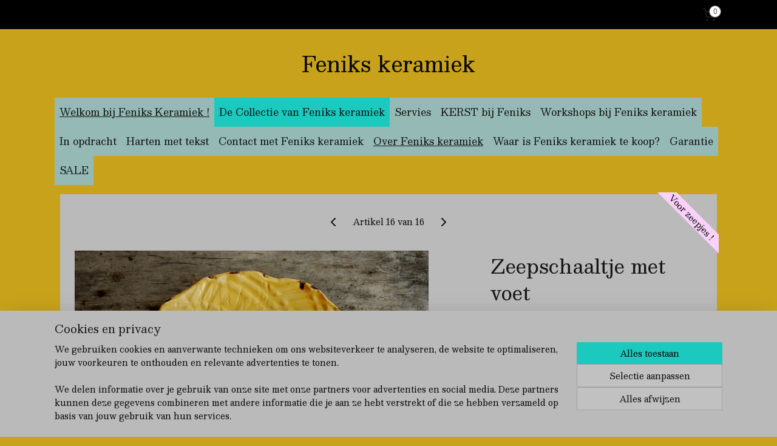

--- FILE ---
content_type: text/html; charset=UTF-8
request_url: https://www.fenikskeramiek.nl/a-53327752/vergietjes-testjes-en-zeepbakjes/zeepschaaltje-met-voet/
body_size: 15536
content:
<!DOCTYPE html>
<!--[if lt IE 7]>
<html lang="nl"
      class="no-js lt-ie9 lt-ie8 lt-ie7 secure"> <![endif]-->
<!--[if IE 7]>
<html lang="nl"
      class="no-js lt-ie9 lt-ie8 is-ie7 secure"> <![endif]-->
<!--[if IE 8]>
<html lang="nl"
      class="no-js lt-ie9 is-ie8 secure"> <![endif]-->
<!--[if gt IE 8]><!-->
<html lang="nl" class="no-js secure">
<!--<![endif]-->
<head prefix="og: http://ogp.me/ns#">
    <meta http-equiv="Content-Type" content="text/html; charset=UTF-8"/>

    <title>Zeepschaaltje met voet | Vergietjes ,testjes en zeepbakjes | Feniks keramiek</title>
    <meta name="robots" content="noarchive"/>
    <meta name="robots" content="index,follow,noodp,noydir"/>
    
    <meta name="verify-v1" content="fNADLfbW_Jb_LuYv7ceVsRwPtHwOp52a0UAPdNZpRa4"/>
        <meta name="google-site-verification" content="fNADLfbW_Jb_LuYv7ceVsRwPtHwOp52a0UAPdNZpRa4"/>
    <meta name="viewport" content="width=device-width, initial-scale=1.0"/>
    <meta name="revisit-after" content="1 days"/>
    <meta name="generator" content="Mijnwebwinkel"/>
    <meta name="web_author" content="https://www.mijnwebwinkel.nl/"/>

    

    <meta property="og:site_name" content="Feniks keramiek"/>

        <meta property="og:title" content="Zeepschaaltje met voet"/>
    <meta property="og:description" content="Lief geel zeepbakje met voet. doorsnee 15 cm, 4 cm hoog Gebakken klei met glazuur"/>
    <meta property="og:type" content="product"/>
    <meta property="og:image" content="https://cdn.myonlinestore.eu/94770cde-6be1-11e9-a722-44a8421b9960/image/cache/article/6358983422c2d9847845c401c8db68d6a663c559.jpg"/>
        <meta property="og:url" content="https://www.fenikskeramiek.nl/a-53327752/vergietjes-testjes-en-zeepbakjes/zeepschaaltje-met-voet/"/>

    <link rel="preload" as="style" href="https://static.myonlinestore.eu/assets/../js/fancybox/jquery.fancybox.css?20260119210819"
          onload="this.onload=null;this.rel='stylesheet'">
    <noscript>
        <link rel="stylesheet" href="https://static.myonlinestore.eu/assets/../js/fancybox/jquery.fancybox.css?20260119210819">
    </noscript>

    <link rel="stylesheet" type="text/css" href="https://asset.myonlinestore.eu/8SH05jfou8JG9N8HliJnm85Jj4FbyET.css"/>

    <link rel="preload" as="style" href="https://static.myonlinestore.eu/assets/../fonts/fontawesome-6.4.2/css/fontawesome.min.css?20260119210819"
          onload="this.onload=null;this.rel='stylesheet'">
    <link rel="preload" as="style" href="https://static.myonlinestore.eu/assets/../fonts/fontawesome-6.4.2/css/solid.min.css?20260119210819"
          onload="this.onload=null;this.rel='stylesheet'">
    <link rel="preload" as="style" href="https://static.myonlinestore.eu/assets/../fonts/fontawesome-6.4.2/css/brands.min.css?20260119210819"
          onload="this.onload=null;this.rel='stylesheet'">
    <link rel="preload" as="style" href="https://static.myonlinestore.eu/assets/../fonts/fontawesome-6.4.2/css/v4-shims.min.css?20260119210819"
          onload="this.onload=null;this.rel='stylesheet'">
    <noscript>
        <link rel="stylesheet" href="https://static.myonlinestore.eu/assets/../fonts/font-awesome-4.1.0/css/font-awesome.4.1.0.min.css?20260119210819">
    </noscript>

    <link rel="preconnect" href="https://static.myonlinestore.eu/" crossorigin />
    <link rel="dns-prefetch" href="https://static.myonlinestore.eu/" />
    <link rel="preconnect" href="https://cdn.myonlinestore.eu" crossorigin />
    <link rel="dns-prefetch" href="https://cdn.myonlinestore.eu" />

    <script type="text/javascript" src="https://static.myonlinestore.eu/assets/../js/modernizr.js?20260119210819"></script>
        
    <link rel="canonical" href="https://www.fenikskeramiek.nl/a-53327752/vergietjes-testjes-en-zeepbakjes/zeepschaaltje-met-voet/"/>
    <link rel="icon" type="image/x-icon" href="https://cdn.myonlinestore.eu/94770cde-6be1-11e9-a722-44a8421b9960/favicon.ico?t=1768809697"
              />
    <script>
        var _rollbarConfig = {
        accessToken: 'd57a2075769e4401ab611d78421f1c89',
        captureUncaught: false,
        captureUnhandledRejections: false,
        verbose: false,
        payload: {
            environment: 'prod',
            person: {
                id: 425991,
            },
            ignoredMessages: [
                'request aborted',
                'network error',
                'timeout'
            ]
        },
        reportLevel: 'error'
    };
    // Rollbar Snippet
    !function(r){var e={};function o(n){if(e[n])return e[n].exports;var t=e[n]={i:n,l:!1,exports:{}};return r[n].call(t.exports,t,t.exports,o),t.l=!0,t.exports}o.m=r,o.c=e,o.d=function(r,e,n){o.o(r,e)||Object.defineProperty(r,e,{enumerable:!0,get:n})},o.r=function(r){"undefined"!=typeof Symbol&&Symbol.toStringTag&&Object.defineProperty(r,Symbol.toStringTag,{value:"Module"}),Object.defineProperty(r,"__esModule",{value:!0})},o.t=function(r,e){if(1&e&&(r=o(r)),8&e)return r;if(4&e&&"object"==typeof r&&r&&r.__esModule)return r;var n=Object.create(null);if(o.r(n),Object.defineProperty(n,"default",{enumerable:!0,value:r}),2&e&&"string"!=typeof r)for(var t in r)o.d(n,t,function(e){return r[e]}.bind(null,t));return n},o.n=function(r){var e=r&&r.__esModule?function(){return r.default}:function(){return r};return o.d(e,"a",e),e},o.o=function(r,e){return Object.prototype.hasOwnProperty.call(r,e)},o.p="",o(o.s=0)}([function(r,e,o){var n=o(1),t=o(4);_rollbarConfig=_rollbarConfig||{},_rollbarConfig.rollbarJsUrl=_rollbarConfig.rollbarJsUrl||"https://cdnjs.cloudflare.com/ajax/libs/rollbar.js/2.14.4/rollbar.min.js",_rollbarConfig.async=void 0===_rollbarConfig.async||_rollbarConfig.async;var a=n.setupShim(window,_rollbarConfig),l=t(_rollbarConfig);window.rollbar=n.Rollbar,a.loadFull(window,document,!_rollbarConfig.async,_rollbarConfig,l)},function(r,e,o){var n=o(2);function t(r){return function(){try{return r.apply(this,arguments)}catch(r){try{console.error("[Rollbar]: Internal error",r)}catch(r){}}}}var a=0;function l(r,e){this.options=r,this._rollbarOldOnError=null;var o=a++;this.shimId=function(){return o},"undefined"!=typeof window&&window._rollbarShims&&(window._rollbarShims[o]={handler:e,messages:[]})}var i=o(3),s=function(r,e){return new l(r,e)},d=function(r){return new i(s,r)};function c(r){return t(function(){var e=Array.prototype.slice.call(arguments,0),o={shim:this,method:r,args:e,ts:new Date};window._rollbarShims[this.shimId()].messages.push(o)})}l.prototype.loadFull=function(r,e,o,n,a){var l=!1,i=e.createElement("script"),s=e.getElementsByTagName("script")[0],d=s.parentNode;i.crossOrigin="",i.src=n.rollbarJsUrl,o||(i.async=!0),i.onload=i.onreadystatechange=t(function(){if(!(l||this.readyState&&"loaded"!==this.readyState&&"complete"!==this.readyState)){i.onload=i.onreadystatechange=null;try{d.removeChild(i)}catch(r){}l=!0,function(){var e;if(void 0===r._rollbarDidLoad){e=new Error("rollbar.js did not load");for(var o,n,t,l,i=0;o=r._rollbarShims[i++];)for(o=o.messages||[];n=o.shift();)for(t=n.args||[],i=0;i<t.length;++i)if("function"==typeof(l=t[i])){l(e);break}}"function"==typeof a&&a(e)}()}}),d.insertBefore(i,s)},l.prototype.wrap=function(r,e,o){try{var n;if(n="function"==typeof e?e:function(){return e||{}},"function"!=typeof r)return r;if(r._isWrap)return r;if(!r._rollbar_wrapped&&(r._rollbar_wrapped=function(){o&&"function"==typeof o&&o.apply(this,arguments);try{return r.apply(this,arguments)}catch(o){var e=o;throw e&&("string"==typeof e&&(e=new String(e)),e._rollbarContext=n()||{},e._rollbarContext._wrappedSource=r.toString(),window._rollbarWrappedError=e),e}},r._rollbar_wrapped._isWrap=!0,r.hasOwnProperty))for(var t in r)r.hasOwnProperty(t)&&(r._rollbar_wrapped[t]=r[t]);return r._rollbar_wrapped}catch(e){return r}};for(var p="log,debug,info,warn,warning,error,critical,global,configure,handleUncaughtException,handleAnonymousErrors,handleUnhandledRejection,captureEvent,captureDomContentLoaded,captureLoad".split(","),u=0;u<p.length;++u)l.prototype[p[u]]=c(p[u]);r.exports={setupShim:function(r,e){if(r){var o=e.globalAlias||"Rollbar";if("object"==typeof r[o])return r[o];r._rollbarShims={},r._rollbarWrappedError=null;var a=new d(e);return t(function(){e.captureUncaught&&(a._rollbarOldOnError=r.onerror,n.captureUncaughtExceptions(r,a,!0),e.wrapGlobalEventHandlers&&n.wrapGlobals(r,a,!0)),e.captureUnhandledRejections&&n.captureUnhandledRejections(r,a,!0);var t=e.autoInstrument;return!1!==e.enabled&&(void 0===t||!0===t||"object"==typeof t&&t.network)&&r.addEventListener&&(r.addEventListener("load",a.captureLoad.bind(a)),r.addEventListener("DOMContentLoaded",a.captureDomContentLoaded.bind(a))),r[o]=a,a})()}},Rollbar:d}},function(r,e){function o(r,e,o){if(e.hasOwnProperty&&e.hasOwnProperty("addEventListener")){for(var n=e.addEventListener;n._rollbarOldAdd&&n.belongsToShim;)n=n._rollbarOldAdd;var t=function(e,o,t){n.call(this,e,r.wrap(o),t)};t._rollbarOldAdd=n,t.belongsToShim=o,e.addEventListener=t;for(var a=e.removeEventListener;a._rollbarOldRemove&&a.belongsToShim;)a=a._rollbarOldRemove;var l=function(r,e,o){a.call(this,r,e&&e._rollbar_wrapped||e,o)};l._rollbarOldRemove=a,l.belongsToShim=o,e.removeEventListener=l}}r.exports={captureUncaughtExceptions:function(r,e,o){if(r){var n;if("function"==typeof e._rollbarOldOnError)n=e._rollbarOldOnError;else if(r.onerror){for(n=r.onerror;n._rollbarOldOnError;)n=n._rollbarOldOnError;e._rollbarOldOnError=n}e.handleAnonymousErrors();var t=function(){var o=Array.prototype.slice.call(arguments,0);!function(r,e,o,n){r._rollbarWrappedError&&(n[4]||(n[4]=r._rollbarWrappedError),n[5]||(n[5]=r._rollbarWrappedError._rollbarContext),r._rollbarWrappedError=null);var t=e.handleUncaughtException.apply(e,n);o&&o.apply(r,n),"anonymous"===t&&(e.anonymousErrorsPending+=1)}(r,e,n,o)};o&&(t._rollbarOldOnError=n),r.onerror=t}},captureUnhandledRejections:function(r,e,o){if(r){"function"==typeof r._rollbarURH&&r._rollbarURH.belongsToShim&&r.removeEventListener("unhandledrejection",r._rollbarURH);var n=function(r){var o,n,t;try{o=r.reason}catch(r){o=void 0}try{n=r.promise}catch(r){n="[unhandledrejection] error getting `promise` from event"}try{t=r.detail,!o&&t&&(o=t.reason,n=t.promise)}catch(r){}o||(o="[unhandledrejection] error getting `reason` from event"),e&&e.handleUnhandledRejection&&e.handleUnhandledRejection(o,n)};n.belongsToShim=o,r._rollbarURH=n,r.addEventListener("unhandledrejection",n)}},wrapGlobals:function(r,e,n){if(r){var t,a,l="EventTarget,Window,Node,ApplicationCache,AudioTrackList,ChannelMergerNode,CryptoOperation,EventSource,FileReader,HTMLUnknownElement,IDBDatabase,IDBRequest,IDBTransaction,KeyOperation,MediaController,MessagePort,ModalWindow,Notification,SVGElementInstance,Screen,TextTrack,TextTrackCue,TextTrackList,WebSocket,WebSocketWorker,Worker,XMLHttpRequest,XMLHttpRequestEventTarget,XMLHttpRequestUpload".split(",");for(t=0;t<l.length;++t)r[a=l[t]]&&r[a].prototype&&o(e,r[a].prototype,n)}}}},function(r,e){function o(r,e){this.impl=r(e,this),this.options=e,function(r){for(var e=function(r){return function(){var e=Array.prototype.slice.call(arguments,0);if(this.impl[r])return this.impl[r].apply(this.impl,e)}},o="log,debug,info,warn,warning,error,critical,global,configure,handleUncaughtException,handleAnonymousErrors,handleUnhandledRejection,_createItem,wrap,loadFull,shimId,captureEvent,captureDomContentLoaded,captureLoad".split(","),n=0;n<o.length;n++)r[o[n]]=e(o[n])}(o.prototype)}o.prototype._swapAndProcessMessages=function(r,e){var o,n,t;for(this.impl=r(this.options);o=e.shift();)n=o.method,t=o.args,this[n]&&"function"==typeof this[n]&&("captureDomContentLoaded"===n||"captureLoad"===n?this[n].apply(this,[t[0],o.ts]):this[n].apply(this,t));return this},r.exports=o},function(r,e){r.exports=function(r){return function(e){if(!e&&!window._rollbarInitialized){for(var o,n,t=(r=r||{}).globalAlias||"Rollbar",a=window.rollbar,l=function(r){return new a(r)},i=0;o=window._rollbarShims[i++];)n||(n=o.handler),o.handler._swapAndProcessMessages(l,o.messages);window[t]=n,window._rollbarInitialized=!0}}}}]);
    // End Rollbar Snippet
    </script>
    <script defer type="text/javascript" src="https://static.myonlinestore.eu/assets/../js/jquery.min.js?20260119210819"></script><script defer type="text/javascript" src="https://static.myonlinestore.eu/assets/../js/mww/shop.js?20260119210819"></script><script defer type="text/javascript" src="https://static.myonlinestore.eu/assets/../js/mww/shop/category.js?20260119210819"></script><script defer type="text/javascript" src="https://static.myonlinestore.eu/assets/../js/fancybox/jquery.fancybox.pack.js?20260119210819"></script><script defer type="text/javascript" src="https://static.myonlinestore.eu/assets/../js/fancybox/jquery.fancybox-thumbs.js?20260119210819"></script><script defer type="text/javascript" src="https://static.myonlinestore.eu/assets/../js/mww/image.js?20260119210819"></script><script defer type="text/javascript" src="https://static.myonlinestore.eu/assets/../js/mww/shop/article.js?20260119210819"></script><script defer type="text/javascript" src="https://static.myonlinestore.eu/assets/../js/mww/product/product.js?20260119210819"></script><script defer type="text/javascript" src="https://static.myonlinestore.eu/assets/../js/mww/product/product.configurator.js?20260119210819"></script><script defer type="text/javascript"
                src="https://static.myonlinestore.eu/assets/../js/mww/product/product.configurator.validator.js?20260119210819"></script><script defer type="text/javascript" src="https://static.myonlinestore.eu/assets/../js/mww/product/product.main.js?20260119210819"></script><script defer type="text/javascript" src="https://static.myonlinestore.eu/assets/../js/mww/navigation.js?20260119210819"></script><script defer type="text/javascript" src="https://static.myonlinestore.eu/assets/../js/delay.js?20260119210819"></script><script defer type="text/javascript" src="https://static.myonlinestore.eu/assets/../js/mww/ajax.js?20260119210819"></script><script defer type="text/javascript" src="https://static.myonlinestore.eu/assets/../js/foundation/foundation.min.js?20260119210819"></script><script defer type="text/javascript" src="https://static.myonlinestore.eu/assets/../js/foundation/foundation/foundation.topbar.js?20260119210819"></script><script defer type="text/javascript" src="https://static.myonlinestore.eu/assets/../js/foundation/foundation/foundation.tooltip.js?20260119210819"></script><script defer type="text/javascript" src="https://static.myonlinestore.eu/assets/../js/mww/deferred.js?20260119210819"></script>
        <script src="https://static.myonlinestore.eu/assets/webpack/bootstrapper.ce10832e.js"></script>
    
    <script src="https://static.myonlinestore.eu/assets/webpack/vendor.85ea91e8.js" defer></script><script src="https://static.myonlinestore.eu/assets/webpack/main.c5872b2c.js" defer></script>
    
    <script src="https://static.myonlinestore.eu/assets/webpack/webcomponents.377dc92a.js" defer></script>
    
    <script src="https://static.myonlinestore.eu/assets/webpack/render.8395a26c.js" defer></script>

    <script>
        window.bootstrapper.add(new Strap('marketingScripts', []));
    </script>
        <script>
  window.dataLayer = window.dataLayer || [];

  function gtag() {
    dataLayer.push(arguments);
  }

    gtag(
    "consent",
    "default",
    {
      "ad_storage": "denied",
      "ad_user_data": "denied",
      "ad_personalization": "denied",
      "analytics_storage": "denied",
      "security_storage": "granted",
      "personalization_storage": "denied",
      "functionality_storage": "denied",
    }
  );

  gtag("js", new Date());
  gtag("config", 'G-HSRC51ENF9', { "groups": "myonlinestore" });</script>
<script async src="https://www.googletagmanager.com/gtag/js?id=G-HSRC51ENF9"></script>
        <script>
        
    </script>
        
<script>
    var marketingStrapId = 'marketingScripts'
    var marketingScripts = window.bootstrapper.use(marketingStrapId);

    if (marketingScripts === null) {
        marketingScripts = [];
    }

        marketingScripts.push({
        inline: `!function (f, b, e, v, n, t, s) {
        if (f.fbq) return;
        n = f.fbq = function () {
            n.callMethod ?
                n.callMethod.apply(n, arguments) : n.queue.push(arguments)
        };
        if (!f._fbq) f._fbq = n;
        n.push = n;
        n.loaded = !0;
        n.version = '2.0';
        n.agent = 'plmyonlinestore';
        n.queue = [];
        t = b.createElement(e);
        t.async = !0;
    t.src = v;
    s = b.getElementsByTagName(e)[0];
    s.parentNode.insertBefore(t, s)
    }(window, document, 'script', 'https://connect.facebook.net/en_US/fbevents.js');

    fbq('init', '277193247090568');
    fbq('track', 'PageView');
    `,
    });
    
    window.bootstrapper.update(new Strap(marketingStrapId, marketingScripts));
</script>
    <noscript>
        <style>ul.products li {
                opacity: 1 !important;
            }</style>
    </noscript>

            <script>
                (function (w, d, s, l, i) {
            w[l] = w[l] || [];
            w[l].push({
                'gtm.start':
                    new Date().getTime(), event: 'gtm.js'
            });
            var f = d.getElementsByTagName(s)[0],
                j = d.createElement(s), dl = l != 'dataLayer' ? '&l=' + l : '';
            j.async = true;
            j.src =
                'https://www.googletagmanager.com/gtm.js?id=' + i + dl;
            f.parentNode.insertBefore(j, f);
        })(window, document, 'script', 'dataLayer', 'GTM-MSQ3L6L');
            </script>

</head>
<body    class="lang-nl_NL layout-width-1100 oneColumn">

    <noscript>
                    <iframe src="https://www.googletagmanager.com/ns.html?id=GTM-MSQ3L6L" height="0" width="0"
                    style="display:none;visibility:hidden"></iframe>
            </noscript>


<header>
    <a tabindex="0" id="skip-link" class="button screen-reader-text" href="#content">Spring naar de hoofdtekst</a>
</header>


<div id="react_element__filter"></div>

<div class="site-container">
    <div class="inner-wrap">
        
        
        <div class="bg-container custom-css-container"             data-active-language="nl"
            data-current-date="20-01-2026"
            data-category-id="unknown"
            data-article-id="41951781"
            data-article-category-id="5060477"
            data-article-name="Zeepschaaltje met voet"
        >
            <noscript class="no-js-message">
                <div class="inner">
                    Javascript is uitgeschakeld.


Zonder Javascript is het niet mogelijk bestellingen te plaatsen in deze webwinkel en zijn een aantal functionaliteiten niet beschikbaar.
                </div>
            </noscript>

            <div id="header">
                <div id="react_root"><!-- --></div>
                <div
                    class="header-bar-top">
                                                
<div class="row header-bar-inner" data-bar-position="top" data-options="sticky_on: [medium, large]; is_hover: true; scrolltop: true;" data-topbar>
    <section class="top-bar-section">
                                    <div class="module-container cart align-right2">
                    
<div class="header-cart module moduleCartCompact" data-ajax-cart-replace="true" data-productcount="0">
            <a href="/cart/?category_id=5060477" class="foldout-cart">
                <div   
    aria-hidden role="img"
    class="icon icon--sf-shopping-cart
        "
            title="Winkelwagen"
    >
    <svg><use xlink:href="#sf-shopping-cart"></use></svg>
    </div>
            <span class="count">0</span>
        </a>
        <div class="hidden-cart-details">
            <div class="invisible-hover-area">
                <div data-mobile-cart-replace="true" class="cart-details">
                                            <div class="cart-summary">
                            Geen artikelen in winkelwagen.
                        </div>
                                    </div>

                            </div>
        </div>
    </div>

                </div>
                        </section>
</div>

                                    </div>

                



<sf-header-image
    class="web-component"
    header-element-height="100%"
    align="center"
    store-name="Feniks keramiek"
    store-url="https://www.fenikskeramiek.nl/"
    background-image-url=""
    mobile-background-image-url=""
    logo-custom-width=""
    logo-custom-height=""
    page-column-width="1100"
    style="
        height: 100%;

        --background-color: #C9A21C;
        --background-height: 100%;
        --background-aspect-ratio: 1;
        --scaling-background-aspect-ratio: 2.75;
        --mobile-background-height: 0px;
        --mobile-background-aspect-ratio: 1;
        --color: #080808;
        --logo-custom-width: auto;
        --logo-custom-height: auto;
        --logo-aspect-ratio: 1
        ">
    </sf-header-image>
                <div class="header-bar-bottom sticky">
                                                
<div class="row header-bar-inner" data-bar-position="header" data-options="sticky_on: [medium, large]; is_hover: true; scrolltop: true;" data-topbar>
    <section class="top-bar-section">
                                    <nav class="module-container navigation  align-right">
                    <ul>
                            




<li class="">
            <a href="https://www.fenikskeramiek.nl/" class="">
            Welkom bij Feniks Keramiek !
                    </a>

                                </li>
    

    
    

<li class="has-dropdown active">
            <a href="https://www.fenikskeramiek.nl/c-4014320/de-collectie-van-feniks-keramiek/" class="no_underline">
            De Collectie van Feniks keramiek
                    </a>

                                    <ul class="dropdown">
                        




<li class="">
            <a href="https://www.fenikskeramiek.nl/c-4727750/wandborden-voor-kaars-kandelaars-en-waxinehouders/" class="no_underline">
            Wandborden voor kaars &amp; kandelaars en waxinehouders
                    </a>

                                </li>
    


    

<li class="active">
            <a href="https://www.fenikskeramiek.nl/c-5060477/vergietjes-testjes-en-zeepbakjes/" class="no_underline">
            Vergietjes ,testjes en zeepbakjes
                    </a>

                                </li>
    




<li class="">
            <a href="https://www.fenikskeramiek.nl/c-5355604/wandvaasjes-vaasjes-bekers-en-bloemhouders/" class="no_underline">
            Wandvaasjes, vaasjes bekers en bloemhouders
                    </a>

                                </li>
    




<li class="">
            <a href="https://www.fenikskeramiek.nl/c-5619721/harten-heilige-harten-hartenbordjes/" class="no_underline">
            💓🧡💛Harten &amp;Heilige harten ❤ hartenbordjes
                    </a>

                                </li>
    




<li class="">
            <a href="https://www.fenikskeramiek.nl/c-5682016/wandbordjes-zwaluw-en-vogel-en-fenikshangers/" class="no_underline">
            Wandbordjes , zwaluw en vogel en Fenikshangers
                    </a>

                                </li>
    




<li class="">
            <a href="https://www.fenikskeramiek.nl/c-5824388/tegel-martinitoren-grunn-groningen/" class="no_underline">
            Tegel Martinitoren/Grunn/Groningen
                    </a>

                                </li>
    




<li class="">
            <a href="https://www.fenikskeramiek.nl/c-5827809/mariahangers-mariawaxinehouders/" class="no_underline">
            Mariahangers &amp; Mariawaxinehouders
                    </a>

                                </li>
    




<li class="">
            <a href="https://www.fenikskeramiek.nl/c-6795878/wandplankjes-en-altaartjes/" class="no_underline">
            Wandplankjes en Altaartjes
                    </a>

                                </li>
    




<li class="">
            <a href="https://www.fenikskeramiek.nl/c-6840239/versierde-eieren/" class="no_underline">
            Versierde eieren
                    </a>

                                </li>
    




<li class="">
            <a href="https://www.fenikskeramiek.nl/c-7044839/flowerbricks/" class="no_underline">
            Flowerbricks
                    </a>

                                </li>
    




<li class="">
            <a href="https://www.fenikskeramiek.nl/c-7318262/geboorteplankjes/" class="no_underline">
            Geboorteplankjes 
                    </a>

                                </li>
    




<li class="">
            <a href="https://www.fenikskeramiek.nl/c-7051628/gedenkbordjes/" class="no_underline">
            Gedenkbordjes
                    </a>

                                </li>
    




<li class="">
            <a href="https://www.fenikskeramiek.nl/c-7374344/harten-met-tekst/" class="no_underline">
            Harten met tekst
                    </a>

                                </li>
    




<li class="">
            <a href="https://www.fenikskeramiek.nl/c-7472571/speculaasjes-van-klei/" class="no_underline">
            Speculaasjes van klei. 
                    </a>

                                </li>
    




<li class="">
            <a href="https://www.fenikskeramiek.nl/c-7550364/bloemschalen/" class="no_underline">
            Bloemschalen !
                    </a>

                                </li>
                </ul>
                        </li>
    

    


<li class="has-dropdown">
            <a href="https://www.fenikskeramiek.nl/c-7170131/servies/" class="no_underline">
            Servies
                    </a>

                                    <ul class="dropdown">
                        




<li class="">
            <a href="https://www.fenikskeramiek.nl/c-6503106/wit-en-naturel-servies/" class="no_underline">
             Wit en naturel servies 
                    </a>

                                </li>
    




<li class="">
            <a href="https://www.fenikskeramiek.nl/c-6503160/groen-servies/" class="no_underline">
            Groen servies
                    </a>

                                </li>
    




<li class="">
            <a href="https://www.fenikskeramiek.nl/c-6504249/bruin-metalic-servies/" class="no_underline">
            Bruin /metalic servies
                    </a>

                                </li>
    




<li class="">
            <a href="https://www.fenikskeramiek.nl/c-6523500/oranje-servies/" class="no_underline">
            Oranje servies
                    </a>

                                </li>
    




<li class="">
            <a href="https://www.fenikskeramiek.nl/c-6505872/blauw-servies/" class="no_underline">
            Blauw servies 
                    </a>

                                </li>
    




<li class="">
            <a href="https://www.fenikskeramiek.nl/c-6511356/zwart-en-grijs-servies/" class="no_underline">
            Zwart en grijs servies
                    </a>

                                </li>
    




<li class="">
            <a href="https://www.fenikskeramiek.nl/c-6506877/rood-servies/" class="no_underline">
            Rood servies
                    </a>

                                </li>
    




<li class="">
            <a href="https://www.fenikskeramiek.nl/c-6503109/geel-servies/" class="no_underline">
            Geel servies
                    </a>

                                </li>
    




<li class="">
            <a href="https://www.fenikskeramiek.nl/c-6503181/roze-lila-bordo-en-paars-servies/" class="no_underline">
            Roze lila, bordo en paars servies
                    </a>

                                </li>
                </ul>
                        </li>
    




<li class="">
            <a href="https://www.fenikskeramiek.nl/c-7707511/kerst-bij-feniks/" class="no_underline">
            KERST bij Feniks 
                    </a>

                                </li>
    




<li class="">
            <a href="https://www.fenikskeramiek.nl/c-4014366/workshops-bij-feniks-keramiek/" class="no_underline">
            Workshops bij Feniks keramiek
                    </a>

                                </li>
    




<li class="">
            <a href="https://www.fenikskeramiek.nl/c-4014367/in-opdracht/" class="no_underline">
            In opdracht
                    </a>

                                </li>
    




<li class="">
            <a href="https://www.fenikskeramiek.nl/c-7374338/harten-met-tekst/" class="no_underline">
            Harten met tekst
                    </a>

                                </li>
    




<li class="">
            <a href="https://www.fenikskeramiek.nl/c-4014944/contact-met-feniks-keramiek/" class="no_underline">
            Contact met Feniks keramiek
                    </a>

                                </li>
    




<li class="">
            <a href="https://www.fenikskeramiek.nl/c-4006704/over-feniks-keramiek/" class="">
            Over Feniks keramiek
                    </a>

                                </li>
    




<li class="">
            <a href="https://www.fenikskeramiek.nl/c-4039370/waar-is-feniks-keramiek-te-koop/" class="no_underline">
            Waar is Feniks keramiek te koop?
                    </a>

                                </li>
    




<li class="">
            <a href="https://www.fenikskeramiek.nl/c-5913370/garantie/" class="no_underline">
            Garantie
                    </a>

                                </li>
    




<li class="">
            <a href="https://www.fenikskeramiek.nl/c-6506076/sale/" class="no_underline">
            SALE
                    </a>

                                </li>
    



    
<li class="divider">
            <hr>
    </li>
    



    
<li class="divider">
            <hr>
    </li>
    



    
<li class="divider">
            <hr>
    </li>

                    </ul>
                </nav>
                        </section>
</div>

                                    </div>
            </div>

            
            
            <div id="content" class="columncount-1">
                <div class="row">
                                            <div class="columns columns-14 foldout-nav">
                            <a class="mobile-nav-toggle" href="#" data-react-trigger="mobile-navigation-toggle">
    <i></i> Menu</a>   
                        </div>
                                                                <div class="columns large-14 medium-14 small-14" id="centercolumn">
    
    
                                    <script>
        window.bootstrapper.add(new Strap('product', {
            id: '41951781',
            name: 'Zeepschaaltje met voet',
            value: '17.950000',
            currency: 'EUR'
        }));

        var marketingStrapId = 'marketingScripts'
        var marketingScripts = window.bootstrapper.use(marketingStrapId);

        if (marketingScripts === null) {
            marketingScripts = [];
        }

        marketingScripts.push({
            inline: `if (typeof window.fbq === 'function') {
                window.fbq('track', 'ViewContent', {
                    content_name: "Zeepschaaltje met voet",
                    content_ids: ["41951781"],
                    content_type: "product"
                });
            }`,
        });

        window.bootstrapper.update(new Strap(marketingStrapId, marketingScripts));
    </script>
    <div id="react_element__product-events"><!-- --></div>

    <script type="application/ld+json">
        {"@context":"https:\/\/schema.org","@graph":[{"@type":"Product","sku":"1-54","name":"Zeepschaaltje met voet","description":"Lief geel zeepbakje met voet.doorsnee 15 cm, 4 cm hoogGebakken klei met glazuur","offers":{"@type":"Offer","availability":"https:\/\/schema.org\/InStock","url":"https:\/\/www.fenikskeramiek.nl\/a-53327752\/vergietjes-testjes-en-zeepbakjes\/zeepschaaltje-met-voet\/","priceSpecification":{"@type":"PriceSpecification","priceCurrency":"EUR","price":"17.95","valueAddedTaxIncluded":true},"@id":"https:\/\/www.fenikskeramiek.nl\/#\/schema\/Offer\/0a769b64-bd5e-11eb-a98b-0a6e45a98899"},"image":{"@type":"ImageObject","url":"https:\/\/cdn.myonlinestore.eu\/94770cde-6be1-11e9-a722-44a8421b9960\/image\/cache\/article\/6358983422c2d9847845c401c8db68d6a663c559.jpg","contentUrl":"https:\/\/cdn.myonlinestore.eu\/94770cde-6be1-11e9-a722-44a8421b9960\/image\/cache\/article\/6358983422c2d9847845c401c8db68d6a663c559.jpg","@id":"https:\/\/cdn.myonlinestore.eu\/94770cde-6be1-11e9-a722-44a8421b9960\/image\/cache\/article\/6358983422c2d9847845c401c8db68d6a663c559.jpg"},"@id":"https:\/\/www.fenikskeramiek.nl\/#\/schema\/Product\/0a769b64-bd5e-11eb-a98b-0a6e45a98899"}]}
    </script>
    <div class="article product-page pro" id="article-container">
            <span class="badge-container">
                    <a title="Zeepschaaltje met voet" class="badge small reduce-fontsize">
                <p>Voor zeepjes !</p>
            </a>
            </span>
        
<div class="prev_next-button">
                            <a href="/a-60768263/vergietjes-testjes-en-zeepbakjes/mooie-grote-vergiet-schaal/" title="Vorige artikel &#xA;(Mooie grote vergiet/schaal)" class="prev_next_article" accesskey="p"><div   
    aria-hidden role="img"
    class="icon icon--sf-chevron-left
        "
            title="{{ language.getText(&#039;previous_article&#039;) }} &amp;#xA;({{ buttons.left.title|raw }})"
    ><svg><use xlink:href="#sf-chevron-left"></use></svg></div></a>        <span>Artikel 16 van 16</span>
                        <span class="prev_next_article">
                    <div   
    aria-hidden role="img"
    class="icon icon--sf-chevron-right
        "
            title="{{ language.getText(&#039;next_article&#039;) }} &amp;#xA;({{ buttons.right.title|raw }})"
    >
    <svg><use xlink:href="#sf-chevron-right"></use></svg>
    </div>
            </span>
            
    </div>

        <div class="details without-related">

                <div class="column-images">
    
                <div class="images">
                                    <div class="large">
                        

<a href="https://cdn.myonlinestore.eu/94770cde-6be1-11e9-a722-44a8421b9960/image/cache/full/6358983422c2d9847845c401c8db68d6a663c559.jpg?20260119210819"
    class="fancybox"
    data-fancybox-type="image"
    data-thumbnail="https://cdn.myonlinestore.eu/94770cde-6be1-11e9-a722-44a8421b9960/image/cache/full/6358983422c2d9847845c401c8db68d6a663c559.jpg?20260119210819"
    rel="fancybox-thumb" title="Zeepschaaltje met voet"
    id="afbeelding1"
    >
                        <img src="https://cdn.myonlinestore.eu/94770cde-6be1-11e9-a722-44a8421b9960/image/cache/full/6358983422c2d9847845c401c8db68d6a663c559.jpg?20260119210819" alt="Zeepschaaltje&#x20;met&#x20;voet" />
            </a>
                    </div>
                            </div>
                        <ul class="thumbs">
                                
                                            </ul>
        </div>

            <div class="column-details">
                    <h1 class="product-title">
        Zeepschaaltje met voet    </h1>
                    <span class="sku-container">
            </span>
                                                    
<div class="js-enable-after-load disabled">
    <div class="article-options" data-article-element="options">
        <div class="row">
            <div class="large-14 columns price-container">
                

    
    <span class="pricetag">
                    <span class="regular">
                    € 17,<sup>95</sup>

            </span>
            </span>

                                                    <small>
                        (inclusief                        btw)
                    </small>
                                            </div>
        </div>

                            
            <form accept-charset="UTF-8" name="add_to_cart"
          method="post" action="" class="legacy" data-optionlist-url="https://www.fenikskeramiek.nl/article/select-articlelist-option/" id="addToCartForm">
            <div class="form-group        ">
    <div class="control-group">
            <div class="control-container   no-errors    ">
                                            </div>
                                </div>
</div>
    
            <input type="hidden"
            id="add_to_cart_category_article_id" name="add_to_cart[category_article_id]" class="form-control"
            value="53327752"                                         data-validator-range="0-0"
                />
        <input type="hidden"
            id="add_to_cart__token" name="add_to_cart[_token]" class="form-control"
            value="5bc0e45d6531f2f881a083b2.124Fsu9reInxHPJ6tb1-KttyRcvGYfsPgpajldCFoyU.vSUy-aIxJ9PDZqEX3PAyZK0jMpyFJrl14OLm_pq973W1Pj3CpQMu7JxsgQ"                                         data-validator-range="0-0"
                />
        
            <div class="stockinfo">
                                                        
                                        
                                                                    </div>
                                            <div class="form-group">
    <div class="control-group">
                    </div>
    </div>

                                <button type="submit" data-testid="add-to-cart-button-enabled" name="add" class="btn buy-button" onclick="if (window.addToCart) window.addToCart({ value: '17.950000', currency: 'EUR' });">Voeg toe aan winkelwagen</button>
                        </form>
        
        
    </div>
</div>
                                <div class="save-button-detail" id="react_element__saveforlater-detail-button" data-product-id="0a769b64-bd5e-11eb-a98b-0a6e45a98899" data-product-name="Zeepschaaltje met voet" data-analytics-id="41951781" data-value="17.950000" data-currency="EUR"></div>

                <div class="description">
                                <ul class="product-tabs" style="display: none">
            <li class="active">
                <a href="#" data-tab-id="description">Beschrijving</a>
            </li>
                            <li>
                    <a href="#" data-tab-id="specs">Specificaties</a>
                </li>
                    </ul>
                        <div class="product-tab" data-tab-content="description">
                        <div class="rte_content fullwidth">
                                                            <p>Lief geel zeepbakje met voet.<br />doorsnee 15 cm, 4 cm hoog<br />Gebakken klei met glazuur</p>
                                                    </div>
                    </div>
                                            <div class="product-tab" data-tab-content="specs">
                            <div class="article-specs" style="display: none">
                                <div class="inner">
                                        <div data-article-element="specs">
        </div>
                                </div>
                            </div>
                        </div>
                                            <a href="/c-5060477/vergietjes-testjes-en-zeepbakjes/" onclick="if(window.gotoCategoryFromHistory) {window.gotoCategoryFromHistory(this.href); void(0)}" class="btn tiny">
        Overzicht
   </a>

                </div>
            </div>

                            
                    </div>

            </div>

            
    </div>
                                    </div>
            </div>
        </div>

                    <div id="footer" class="custom-css-container"             data-active-language="nl"
            data-current-date="20-01-2026"
            data-category-id="unknown"
            data-article-id="41951781"
            data-article-category-id="5060477"
            data-article-name="Zeepschaaltje met voet"
        >
                    <div class="pane paneFooter">
        <div class="inner">
            <ul>
                                                        <li><div class="block textarea  textAlignLeft ">
            <h3>Contact met Feniks</h3>
    
            <ul><li>Marlies Oudijn</li><li>email:&nbsp;<a href="mailto:fenikskeramiek@gmail.com">fenikskeramiek@gmail.com</a></li><li>adres : Winkelhoek 45&nbsp; 9601EX&nbsp; Hoogezand</li><li>telefoon : 0653365250</li><li>KVK : 68721447</li><li>BTW : NL041856831B01</li><li>BTW-id : NL001163696B93</li><li>Bank : NL 92INGB 0007355329</li></ul>
    </div>
</li>
                                                        <li><div class="block textarea  textAlignLeft ">
            <h3>Volg Feniks</h3>
    
            <p><a href="https://www.facebook.com/profile.php?id=1300844593347460&amp;ref=br_rs"><img alt="" width="32" height="32" src="https://cdn.myonlinestore.eu/94770cde-6be1-11e9-a722-44a8421b9960/images/facebook.png" style="border-style:solid; border-width:0px"></a><a href="https://www.instagram.com/fenikskeramiek"><img alt="" width="32" height="32" src="https://cdn.myonlinestore.eu/94770cde-6be1-11e9-a722-44a8421b9960/images/instagram.png" style="border-style:solid; border-width:0px"></a><a href="https://pinterest.com/fenikskeramiek/"><img alt="" width="32" height="32" src="https://cdn.myonlinestore.eu/94770cde-6be1-11e9-a722-44a8421b9960/images/pinterest.png" style="border-style:solid; border-width:0px"></a><a href="https://twitter.com/fenikskeramiek"><img alt="" width="32" height="32" src="https://cdn.myonlinestore.eu/94770cde-6be1-11e9-a722-44a8421b9960/images/twitter-bird.png" style="border-style:solid; border-width:0px"></a></p>
    </div>
</li>
                                                        <li></li>
                                                        <li><div class="block textarea  textAlignLeft ">
            <h3>Betaalwijzen.</h3>
    
            <p><img alt="" width="60" height="36" src="https://cdn.myonlinestore.eu/94770cde-6be1-11e9-a722-44a8421b9960/images/iDEAL.png" style="border-style:solid; border-width:0px"><img alt="" width="60" height="36" src="https://cdn.myonlinestore.eu/94770cde-6be1-11e9-a722-44a8421b9960/images/PayPal.png" style="border-style:solid; border-width:0px"></p><p>Betalen bij afhalen</p>
    </div>
</li>
                                                        <li><div class="block textarea  textAlignLeft ">
            <h3>Informatie </h3>
    
            <p><br />Verzendkosten bedragen brievenbuspakketje &euro;4,95</p><p>Verzekerd pakket &euro;9,25</p><p>Retour melden BINNEN&nbsp;14 dagen(&nbsp;</p><p>retour verzendkosten en risico voor retourverzender</p><p>Custom made /op bestelling kan niet retour gestuurd worden.</p><p>Retour sturen in originele verpakking.</p><p>Ruilen niet mogelijk.</p><p>Breuk melden na afleveren van zending met foto&#39;s&nbsp;inclusief originele verpakking.</p><p><br /><br />&nbsp;</p><p>&nbsp;</p><p>&nbsp;</p>
    </div>
</li>
                            </ul>
        </div>
    </div>

            </div>
                <div id="mwwFooter">
            <div class="row mwwFooter">
                <div class="columns small-14">
                                                                                                                                                © 2017 - 2026 Feniks keramiek
                        | <a href="https://www.fenikskeramiek.nl/sitemap/" class="footer">sitemap</a>
                        | <a href="https://www.fenikskeramiek.nl/rss/" class="footer" target="_blank">rss</a>
                                                    | <a href="https://www.mijnwebwinkel.nl/webshop-starten?utm_medium=referral&amp;utm_source=ecommerce_website&amp;utm_campaign=myonlinestore_shops_pro_nl" class="footer" target="_blank">webwinkel beginnen</a>
    -
    powered by <a href="https://www.mijnwebwinkel.nl/?utm_medium=referral&amp;utm_source=ecommerce_website&amp;utm_campaign=myonlinestore_shops_pro_nl" class="footer" target="_blank">Mijnwebwinkel</a>                                                            </div>
            </div>
        </div>
    </div>
</div>

<script>
    window.bootstrapper.add(new Strap('storeNotifications', {
        notifications: [],
    }));

    var storeLocales = [
                'nl_NL',
                'en_GB',
            ];
    window.bootstrapper.add(new Strap('storeLocales', storeLocales));

    window.bootstrapper.add(new Strap('consentBannerSettings', {"enabled":true,"privacyStatementPageId":null,"privacyStatementPageUrl":null,"updatedAt":"2024-02-29T11:31:41+01:00","updatedAtTimestamp":1709202701,"consentTypes":{"required":{"enabled":true,"title":"Noodzakelijk","text":"Cookies en technieken die zijn nodig om de website bruikbaar te maken, zoals het onthouden van je winkelmandje, veilig afrekenen en toegang tot beveiligde gedeelten van de website. Zonder deze cookies kan de website niet naar behoren werken."},"analytical":{"enabled":true,"title":"Statistieken","text":"Cookies en technieken die anoniem gegevens verzamelen en rapporteren over het gebruik van de website, zodat de website geoptimaliseerd kan worden."},"functional":{"enabled":false,"title":"Functioneel","text":"Cookies en technieken die helpen om optionele functionaliteiten aan de website toe te voegen, zoals chatmogelijkheden, het verzamelen van feedback en andere functies van derden."},"marketing":{"enabled":true,"title":"Marketing","text":"Cookies en technieken die worden ingezet om bezoekers gepersonaliseerde en relevante advertenties te kunnen tonen op basis van eerder bezochte pagina’s, en om de effectiviteit van advertentiecampagnes te analyseren."},"personalization":{"enabled":false,"title":"Personalisatie","text":"Cookies en technieken om de vormgeving en inhoud van de website op u aan te passen, zoals de taal of vormgeving van de website."}},"labels":{"banner":{"title":"Cookies en privacy","text":"We gebruiken cookies en aanverwante technieken om ons websiteverkeer te analyseren, de website te optimaliseren, jouw voorkeuren te onthouden en relevante advertenties te tonen.\n\nWe delen informatie over je gebruik van onze site met onze partners voor advertenties en social media. Deze partners kunnen deze gegevens combineren met andere informatie die je aan ze hebt verstrekt of die ze hebben verzameld op basis van jouw gebruik van hun services."},"modal":{"title":"Cookie- en privacyinstellingen","text":"We gebruiken cookies en aanverwante technieken om ons websiteverkeer te analyseren, de website te optimaliseren, jouw voorkeuren te onthouden en relevante advertenties te tonen.\n\nWe delen informatie over je gebruik van onze site met onze partners voor advertenties en social media. Deze partners kunnen deze gegevens combineren met andere informatie die je aan ze hebt verstrekt of die ze hebben verzameld op basis van jouw gebruik van hun services."},"button":{"title":"Cookie- en privacyinstellingen","text":"button_text"}}}));
    window.bootstrapper.add(new Strap('store', {"availableBusinessModels":"ALL","currency":"EUR","currencyDisplayLocale":"de_AT","discountApplicable":false,"googleTrackingType":"gtag","id":"425991","locale":"nl_NL","loginRequired":true,"roles":[],"storeName":"Feniks keramiek","uuid":"94770cde-6be1-11e9-a722-44a8421b9960"}));
    window.bootstrapper.add(new Strap('merchant', { isMerchant: false }));
    window.bootstrapper.add(new Strap('customer', { authorized: false }));

    window.bootstrapper.add(new Strap('layout', {"hideCurrencyValuta":false}));
    window.bootstrapper.add(new Strap('store_layout', { width: 1100 }));
    window.bootstrapper.add(new Strap('theme', {"button_border_radius":0,"button_inactive_background_color":"1CC9BE","divider_border_color":"141414","border_radius":0,"ugly_shadows":true,"flexbox_image_size":"cover","block_background_centercolumn":"BABABA","cta_color":"1CC9BE","hyperlink_color":"030303","general_link_hover_color":null,"content_padding":null,"price_color":"0F0D0E","price_font_size":26,"center_short_description":false,"navigation_link_bg_color":"95BAB6","navigation_link_fg_color":"141414","navigation_active_bg_color":"1CC9BE","navigation_active_fg_color":"141414","navigation_arrow_color":"","navigation_font":"google_Besley","navigation_font_size":16,"store_color_head":"#C9A21C","store_color_head_font":"#080808","store_color_background_main":"#C9A21C","store_color_topbar_font":"#1C1C1C","store_color_background":"#C9A21C","store_color_border":"","store_color_block_head":"#85C6BE","store_color_block_font":"#050505","store_color_block_background":"#C9C4BD","store_color_headerbar_font":"#080808","store_color_headerbar_background":"","store_font_type":"google_Besley","store_header_font_type":"google_Besley","store_header_font_size":8,"store_font_size":14,"store_font_color":"#0D0D0D","store_button_color":"#1CC9BE","store_button_font_color":"#080808","action_price_color":"#A1CFC9","article_font_size":24,"store_htags_color":"#171717"}));
    window.bootstrapper.add(new Strap('shippingGateway', {"shippingCountries":["NL","BE"]}));

    window.bootstrapper.add(new Strap('commonTranslations', {
        customerSexMale: 'De heer',
        customerSexFemale: 'Mevrouw',
        oopsTryAgain: 'Er ging iets mis, probeer het opnieuw',
        totalsHideTaxSpecs: 'Verberg de btw specificaties',
        totalsShowTaxSpecs: 'Toon de btw specificaties',
        searchInputPlaceholder: 'Zoeken...',
    }));

    window.bootstrapper.add(new Strap('saveForLaterTranslations', {
        saveForLaterSavedLabel: 'Bewaard',
        saveForLaterSavedItemsLabel: 'Bewaarde items',
        saveForLaterTitle: 'Bewaar voor later',
    }));

    window.bootstrapper.add(new Strap('loyaltyTranslations', {
        loyaltyProgramTitle: 'Spaarprogramma',
        loyaltyPointsLabel: 'Spaarpunten',
        loyaltyRewardsLabel: 'beloningen',
    }));

    window.bootstrapper.add(new Strap('saveForLater', {
        enabled: false    }))

    window.bootstrapper.add(new Strap('loyalty', {
        enabled: false
    }))

    window.bootstrapper.add(new Strap('paymentTest', {
        enabled: false,
        stopUrl: "https:\/\/www.fenikskeramiek.nl\/nl_NL\/logout\/"
    }));

    window.bootstrapper.add(new Strap('analyticsTracking', {
                gtag: true,
        datalayer: true,
            }));
</script>

<div id="react_element__mobnav"></div>

<script type="text/javascript">
    window.bootstrapper.add(new Strap('mobileNavigation', {
        search_url: '',
        navigation_structure: {
            id: 0,
            parentId: null,
            text: 'root',
            children: [{"id":3930851,"parent_id":3930850,"style":"","url":"https:\/\/www.fenikskeramiek.nl\/","text":"Welkom bij Feniks Keramiek !","active":false},{"id":4014320,"parent_id":3930850,"style":"no_underline","url":"https:\/\/www.fenikskeramiek.nl\/c-4014320\/de-collectie-van-feniks-keramiek\/","text":"De Collectie van Feniks keramiek","active":true,"children":[{"id":4727750,"parent_id":4014320,"style":"no_underline","url":"https:\/\/www.fenikskeramiek.nl\/c-4727750\/wandborden-voor-kaars-kandelaars-en-waxinehouders\/","text":"Wandborden voor kaars & kandelaars en waxinehouders","active":false},{"id":5060477,"parent_id":4014320,"style":"no_underline","url":"https:\/\/www.fenikskeramiek.nl\/c-5060477\/vergietjes-testjes-en-zeepbakjes\/","text":"Vergietjes ,testjes en zeepbakjes","active":true},{"id":5355604,"parent_id":4014320,"style":"no_underline","url":"https:\/\/www.fenikskeramiek.nl\/c-5355604\/wandvaasjes-vaasjes-bekers-en-bloemhouders\/","text":"Wandvaasjes, vaasjes bekers en bloemhouders","active":false},{"id":5619721,"parent_id":4014320,"style":"no_underline","url":"https:\/\/www.fenikskeramiek.nl\/c-5619721\/harten-heilige-harten-hartenbordjes\/","text":"\ud83d\udc93\ud83e\udde1\ud83d\udc9bHarten &Heilige harten \u2764 hartenbordjes","active":false},{"id":5682016,"parent_id":4014320,"style":"no_underline","url":"https:\/\/www.fenikskeramiek.nl\/c-5682016\/wandbordjes-zwaluw-en-vogel-en-fenikshangers\/","text":"Wandbordjes , zwaluw en vogel en Fenikshangers","active":false},{"id":5824388,"parent_id":4014320,"style":"no_underline","url":"https:\/\/www.fenikskeramiek.nl\/c-5824388\/tegel-martinitoren-grunn-groningen\/","text":"Tegel Martinitoren\/Grunn\/Groningen","active":false},{"id":5827809,"parent_id":4014320,"style":"no_underline","url":"https:\/\/www.fenikskeramiek.nl\/c-5827809\/mariahangers-mariawaxinehouders\/","text":"Mariahangers & Mariawaxinehouders","active":false},{"id":6795878,"parent_id":4014320,"style":"no_underline","url":"https:\/\/www.fenikskeramiek.nl\/c-6795878\/wandplankjes-en-altaartjes\/","text":"Wandplankjes en Altaartjes","active":false},{"id":6840239,"parent_id":4014320,"style":"no_underline","url":"https:\/\/www.fenikskeramiek.nl\/c-6840239\/versierde-eieren\/","text":"Versierde eieren","active":false},{"id":7044839,"parent_id":4014320,"style":"no_underline","url":"https:\/\/www.fenikskeramiek.nl\/c-7044839\/flowerbricks\/","text":"Flowerbricks","active":false},{"id":7318262,"parent_id":4014320,"style":"no_underline","url":"https:\/\/www.fenikskeramiek.nl\/c-7318262\/geboorteplankjes\/","text":"Geboorteplankjes ","active":false},{"id":7051628,"parent_id":4014320,"style":"no_underline","url":"https:\/\/www.fenikskeramiek.nl\/c-7051628\/gedenkbordjes\/","text":"Gedenkbordjes","active":false},{"id":7374344,"parent_id":4014320,"style":"no_underline","url":"https:\/\/www.fenikskeramiek.nl\/c-7374344\/harten-met-tekst\/","text":"Harten met tekst","active":false},{"id":7472571,"parent_id":4014320,"style":"no_underline","url":"https:\/\/www.fenikskeramiek.nl\/c-7472571\/speculaasjes-van-klei\/","text":"Speculaasjes van klei. ","active":false},{"id":7550364,"parent_id":4014320,"style":"no_underline","url":"https:\/\/www.fenikskeramiek.nl\/c-7550364\/bloemschalen\/","text":"Bloemschalen !","active":false}]},{"id":7170131,"parent_id":3930850,"style":"no_underline","url":"https:\/\/www.fenikskeramiek.nl\/c-7170131\/servies\/","text":"Servies","active":false,"children":[{"id":6503106,"parent_id":7170131,"style":"no_underline","url":"https:\/\/www.fenikskeramiek.nl\/c-6503106\/wit-en-naturel-servies\/","text":" Wit en naturel servies ","active":false},{"id":6503160,"parent_id":7170131,"style":"no_underline","url":"https:\/\/www.fenikskeramiek.nl\/c-6503160\/groen-servies\/","text":"Groen servies","active":false},{"id":6504249,"parent_id":7170131,"style":"no_underline","url":"https:\/\/www.fenikskeramiek.nl\/c-6504249\/bruin-metalic-servies\/","text":"Bruin \/metalic servies","active":false},{"id":6523500,"parent_id":7170131,"style":"no_underline","url":"https:\/\/www.fenikskeramiek.nl\/c-6523500\/oranje-servies\/","text":"Oranje servies","active":false},{"id":6505872,"parent_id":7170131,"style":"no_underline","url":"https:\/\/www.fenikskeramiek.nl\/c-6505872\/blauw-servies\/","text":"Blauw servies ","active":false},{"id":6511356,"parent_id":7170131,"style":"no_underline","url":"https:\/\/www.fenikskeramiek.nl\/c-6511356\/zwart-en-grijs-servies\/","text":"Zwart en grijs servies","active":false},{"id":6506877,"parent_id":7170131,"style":"no_underline","url":"https:\/\/www.fenikskeramiek.nl\/c-6506877\/rood-servies\/","text":"Rood servies","active":false},{"id":6503109,"parent_id":7170131,"style":"no_underline","url":"https:\/\/www.fenikskeramiek.nl\/c-6503109\/geel-servies\/","text":"Geel servies","active":false},{"id":6503181,"parent_id":7170131,"style":"no_underline","url":"https:\/\/www.fenikskeramiek.nl\/c-6503181\/roze-lila-bordo-en-paars-servies\/","text":"Roze lila, bordo en paars servies","active":false}]},{"id":7707511,"parent_id":3930850,"style":"no_underline","url":"https:\/\/www.fenikskeramiek.nl\/c-7707511\/kerst-bij-feniks\/","text":"KERST bij Feniks ","active":false},{"id":4014366,"parent_id":3930850,"style":"no_underline","url":"https:\/\/www.fenikskeramiek.nl\/c-4014366\/workshops-bij-feniks-keramiek\/","text":"Workshops bij Feniks keramiek","active":false},{"id":4014367,"parent_id":3930850,"style":"no_underline","url":"https:\/\/www.fenikskeramiek.nl\/c-4014367\/in-opdracht\/","text":"In opdracht","active":false},{"id":7374338,"parent_id":3930850,"style":"no_underline","url":"https:\/\/www.fenikskeramiek.nl\/c-7374338\/harten-met-tekst\/","text":"Harten met tekst","active":false},{"id":4014944,"parent_id":3930850,"style":"no_underline","url":"https:\/\/www.fenikskeramiek.nl\/c-4014944\/contact-met-feniks-keramiek\/","text":"Contact met Feniks keramiek","active":false},{"id":4006704,"parent_id":3930850,"style":"","url":"https:\/\/www.fenikskeramiek.nl\/c-4006704\/over-feniks-keramiek\/","text":"Over Feniks keramiek","active":false},{"id":4039370,"parent_id":3930850,"style":"no_underline","url":"https:\/\/www.fenikskeramiek.nl\/c-4039370\/waar-is-feniks-keramiek-te-koop\/","text":"Waar is Feniks keramiek te koop?","active":false},{"id":5913370,"parent_id":3930850,"style":"no_underline","url":"https:\/\/www.fenikskeramiek.nl\/c-5913370\/garantie\/","text":"Garantie","active":false},{"id":6506076,"parent_id":3930850,"style":"no_underline","url":"https:\/\/www.fenikskeramiek.nl\/c-6506076\/sale\/","text":"SALE","active":false},{"id":7044836,"parent_id":3930850,"style":"divider","url":"","text":null,"active":false},{"id":7374341,"parent_id":3930850,"style":"divider","url":"","text":null,"active":false},{"id":7707526,"parent_id":3930850,"style":"divider","url":"","text":null,"active":false}],
        }
    }));
</script>

<div id="react_element__consent_banner"></div>
<div id="react_element__consent_button" class="consent-button"></div>
<div id="react_element__cookiescripts" style="display: none;"></div><script src="https://static.myonlinestore.eu/assets/bundles/fosjsrouting/js/router.js?20260119210819"></script>
<script src="https://static.myonlinestore.eu/assets/js/routes.js?20260119210819"></script>

<script type="text/javascript">
window.bootstrapper.add(new Strap('rollbar', {
    enabled: true,
    token: "d57a2075769e4401ab611d78421f1c89"
}));
</script>

<script>
    window.bootstrapper.add(new Strap('baseUrl', "https://www.fenikskeramiek.nl/api"));
    window.bootstrapper.add(new Strap('storeUrl', "https://www.fenikskeramiek.nl/"));
    Routing.setBaseUrl("");
    Routing.setHost("www.fenikskeramiek.nl");

    // check if the route is localized, if so; add locale to BaseUrl
    var localized_pathname = Routing.getBaseUrl() + "/nl_NL";
    var pathname = window.location.pathname;

    if (pathname.indexOf(localized_pathname) > -1) {
        Routing.setBaseUrl(localized_pathname);
    }
</script>

    <script src="https://static.myonlinestore.eu/assets/webpack/webvitals.32ae806d.js" defer></script>


<!--
ISC License for Lucide icons
Copyright (c) for portions of Lucide are held by Cole Bemis 2013-2024 as part of Feather (MIT). All other copyright (c) for Lucide are held by Lucide Contributors 2024.
Permission to use, copy, modify, and/or distribute this software for any purpose with or without fee is hereby granted, provided that the above copyright notice and this permission notice appear in all copies.
-->
</body>
</html>
